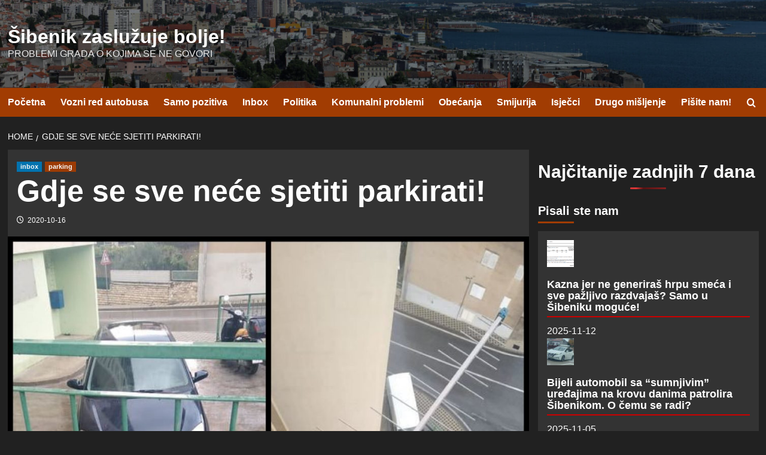

--- FILE ---
content_type: text/html; charset=utf-8
request_url: https://sibenik.rocks/3659/gdje-se-sve-nece-sjetiti-parkirati
body_size: 11883
content:
<!doctype html>
<html lang="en-US">

<head>
    <meta charset="UTF-8">
    <meta name="viewport" content="width=device-width, initial-scale=1">
    <link rel="profile" href="http://gmpg.org/xfn/11">
    <title>Gdje se sve neće sjetiti parkirati! &#8211; Šibenik zaslužuje bolje!</title>
<meta name='robots' content='max-image-preview:large' />
<link rel='preload' href='https://fonts.googleapis.com/css?family=Source%2BSans%2BPro%3A400%2C700%7CLato%3A400%2C700&#038;subset=latin&#038;display=swap' as='style' onload="this.onload=null;this.rel='stylesheet'" type='text/css' media='all' crossorigin='anonymous'>
<link rel='preconnect' href='https://fonts.googleapis.com' crossorigin='anonymous'>
<link rel='preconnect' href='https://fonts.gstatic.com' crossorigin='anonymous'>

<!-- Jetpack Open Graph Tags -->
<meta property="og:type" content="article" />
<meta property="og:title" content="Gdje se sve neće sjetiti parkirati!" />
<meta property="og:url" content="https://sibenik.rocks/3659/gdje-se-sve-nece-sjetiti-parkirati" />
<meta property="og:description" content="Inbox:&#8221;Ispred 17-katnice se parkiraju osobni automobili i znaju ostati pakirani kroz noć i cijelo jutro. Na taj način priječe parking za dostavna vozila i šta je još gore kolima hitne. Danas …" />
<meta property="article:published_time" content="2020-10-16T17:37:48+00:00" />
<meta property="article:modified_time" content="2020-10-17T09:39:01+00:00" />
<meta property="og:site_name" content="Šibenik zaslužuje bolje!" />
<meta property="og:image" content="https://sibenik.rocks/wp-content/uploads/2020/10/sedamnaestorokatnica-scaled.jpg" />
<meta property="og:image:width" content="2500" />
<meta property="og:image:height" content="1562" />
<meta property="og:image:alt" content="" />
<meta property="og:locale" content="en_US" />
<meta name="twitter:text:title" content="Gdje se sve neće sjetiti parkirati!" />
<meta name="twitter:image" content="https://sibenik.rocks/wp-content/uploads/2020/10/sedamnaestorokatnica-scaled.jpg?w=640" />
<meta name="twitter:card" content="summary_large_image" />

<!-- End Jetpack Open Graph Tags -->
<link rel='dns-prefetch' href='//stats.wp.com' />
<link rel='dns-prefetch' href='//fonts.googleapis.com' />
<link rel='preconnect' href='https://fonts.googleapis.com' />
<link rel='preconnect' href='https://fonts.gstatic.com' />
<link rel="alternate" type="application/rss+xml" title="Šibenik zaslužuje bolje! &raquo; Feed" href="https://sibenik.rocks/feed" />
<link rel="alternate" type="application/rss+xml" title="Šibenik zaslužuje bolje! &raquo; Comments Feed" href="https://sibenik.rocks/comments/feed" />
<script type="text/javascript" id="wpp-js" src="https://sibenik.rocks/wp-content/plugins/wordpress-popular-posts/assets/js/wpp.min.js?ver=7.3.6" data-sampling="0" data-sampling-rate="100" data-api-url="https://sibenik.rocks/wp-json/wordpress-popular-posts" data-post-id="3659" data-token="e7e89c1067" data-lang="0" data-debug="0"></script>
<link rel="alternate" type="application/rss+xml" title="Šibenik zaslužuje bolje! &raquo; Gdje se sve neće sjetiti parkirati! Comments Feed" href="https://sibenik.rocks/3659/gdje-se-sve-nece-sjetiti-parkirati/feed" />
<link rel="alternate" title="oEmbed (JSON)" type="application/json+oembed" href="https://sibenik.rocks/wp-json/oembed/1.0/embed?url=https%3A%2F%2Fsibenik.rocks%2F3659%2Fgdje-se-sve-nece-sjetiti-parkirati" />
<link rel="alternate" title="oEmbed (XML)" type="text/xml+oembed" href="https://sibenik.rocks/wp-json/oembed/1.0/embed?url=https%3A%2F%2Fsibenik.rocks%2F3659%2Fgdje-se-sve-nece-sjetiti-parkirati&#038;format=xml" />
<style id='wp-img-auto-sizes-contain-inline-css' type='text/css'>
img:is([sizes=auto i],[sizes^="auto," i]){contain-intrinsic-size:3000px 1500px}
/*# sourceURL=wp-img-auto-sizes-contain-inline-css */
</style>
<link rel='stylesheet' id='jetpack_related-posts-css' href='https://sibenik.rocks/wp-content/plugins/jetpack/modules/related-posts/related-posts.css?ver=20240116' type='text/css' media='all' />
<style id='wp-emoji-styles-inline-css' type='text/css'>

	img.wp-smiley, img.emoji {
		display: inline !important;
		border: none !important;
		box-shadow: none !important;
		height: 1em !important;
		width: 1em !important;
		margin: 0 0.07em !important;
		vertical-align: -0.1em !important;
		background: none !important;
		padding: 0 !important;
	}
/*# sourceURL=wp-emoji-styles-inline-css */
</style>
<style id='wp-block-library-inline-css' type='text/css'>
:root{--wp-block-synced-color:#7a00df;--wp-block-synced-color--rgb:122,0,223;--wp-bound-block-color:var(--wp-block-synced-color);--wp-editor-canvas-background:#ddd;--wp-admin-theme-color:#007cba;--wp-admin-theme-color--rgb:0,124,186;--wp-admin-theme-color-darker-10:#006ba1;--wp-admin-theme-color-darker-10--rgb:0,107,160.5;--wp-admin-theme-color-darker-20:#005a87;--wp-admin-theme-color-darker-20--rgb:0,90,135;--wp-admin-border-width-focus:2px}@media (min-resolution:192dpi){:root{--wp-admin-border-width-focus:1.5px}}.wp-element-button{cursor:pointer}:root .has-very-light-gray-background-color{background-color:#eee}:root .has-very-dark-gray-background-color{background-color:#313131}:root .has-very-light-gray-color{color:#eee}:root .has-very-dark-gray-color{color:#313131}:root .has-vivid-green-cyan-to-vivid-cyan-blue-gradient-background{background:linear-gradient(135deg,#00d084,#0693e3)}:root .has-purple-crush-gradient-background{background:linear-gradient(135deg,#34e2e4,#4721fb 50%,#ab1dfe)}:root .has-hazy-dawn-gradient-background{background:linear-gradient(135deg,#faaca8,#dad0ec)}:root .has-subdued-olive-gradient-background{background:linear-gradient(135deg,#fafae1,#67a671)}:root .has-atomic-cream-gradient-background{background:linear-gradient(135deg,#fdd79a,#004a59)}:root .has-nightshade-gradient-background{background:linear-gradient(135deg,#330968,#31cdcf)}:root .has-midnight-gradient-background{background:linear-gradient(135deg,#020381,#2874fc)}:root{--wp--preset--font-size--normal:16px;--wp--preset--font-size--huge:42px}.has-regular-font-size{font-size:1em}.has-larger-font-size{font-size:2.625em}.has-normal-font-size{font-size:var(--wp--preset--font-size--normal)}.has-huge-font-size{font-size:var(--wp--preset--font-size--huge)}.has-text-align-center{text-align:center}.has-text-align-left{text-align:left}.has-text-align-right{text-align:right}.has-fit-text{white-space:nowrap!important}#end-resizable-editor-section{display:none}.aligncenter{clear:both}.items-justified-left{justify-content:flex-start}.items-justified-center{justify-content:center}.items-justified-right{justify-content:flex-end}.items-justified-space-between{justify-content:space-between}.screen-reader-text{border:0;clip-path:inset(50%);height:1px;margin:-1px;overflow:hidden;padding:0;position:absolute;width:1px;word-wrap:normal!important}.screen-reader-text:focus{background-color:#ddd;clip-path:none;color:#444;display:block;font-size:1em;height:auto;left:5px;line-height:normal;padding:15px 23px 14px;text-decoration:none;top:5px;width:auto;z-index:100000}html :where(.has-border-color){border-style:solid}html :where([style*=border-top-color]){border-top-style:solid}html :where([style*=border-right-color]){border-right-style:solid}html :where([style*=border-bottom-color]){border-bottom-style:solid}html :where([style*=border-left-color]){border-left-style:solid}html :where([style*=border-width]){border-style:solid}html :where([style*=border-top-width]){border-top-style:solid}html :where([style*=border-right-width]){border-right-style:solid}html :where([style*=border-bottom-width]){border-bottom-style:solid}html :where([style*=border-left-width]){border-left-style:solid}html :where(img[class*=wp-image-]){height:auto;max-width:100%}:where(figure){margin:0 0 1em}html :where(.is-position-sticky){--wp-admin--admin-bar--position-offset:var(--wp-admin--admin-bar--height,0px)}@media screen and (max-width:600px){html :where(.is-position-sticky){--wp-admin--admin-bar--position-offset:0px}}

/*# sourceURL=wp-block-library-inline-css */
</style><style id='wp-block-paragraph-inline-css' type='text/css'>
.is-small-text{font-size:.875em}.is-regular-text{font-size:1em}.is-large-text{font-size:2.25em}.is-larger-text{font-size:3em}.has-drop-cap:not(:focus):first-letter{float:left;font-size:8.4em;font-style:normal;font-weight:100;line-height:.68;margin:.05em .1em 0 0;text-transform:uppercase}body.rtl .has-drop-cap:not(:focus):first-letter{float:none;margin-left:.1em}p.has-drop-cap.has-background{overflow:hidden}:root :where(p.has-background){padding:1.25em 2.375em}:where(p.has-text-color:not(.has-link-color)) a{color:inherit}p.has-text-align-left[style*="writing-mode:vertical-lr"],p.has-text-align-right[style*="writing-mode:vertical-rl"]{rotate:180deg}
/*# sourceURL=https://sibenik.rocks/wp-includes/blocks/paragraph/style.min.css */
</style>
<style id='global-styles-inline-css' type='text/css'>
:root{--wp--preset--aspect-ratio--square: 1;--wp--preset--aspect-ratio--4-3: 4/3;--wp--preset--aspect-ratio--3-4: 3/4;--wp--preset--aspect-ratio--3-2: 3/2;--wp--preset--aspect-ratio--2-3: 2/3;--wp--preset--aspect-ratio--16-9: 16/9;--wp--preset--aspect-ratio--9-16: 9/16;--wp--preset--color--black: #000000;--wp--preset--color--cyan-bluish-gray: #abb8c3;--wp--preset--color--white: #ffffff;--wp--preset--color--pale-pink: #f78da7;--wp--preset--color--vivid-red: #cf2e2e;--wp--preset--color--luminous-vivid-orange: #ff6900;--wp--preset--color--luminous-vivid-amber: #fcb900;--wp--preset--color--light-green-cyan: #7bdcb5;--wp--preset--color--vivid-green-cyan: #00d084;--wp--preset--color--pale-cyan-blue: #8ed1fc;--wp--preset--color--vivid-cyan-blue: #0693e3;--wp--preset--color--vivid-purple: #9b51e0;--wp--preset--gradient--vivid-cyan-blue-to-vivid-purple: linear-gradient(135deg,rgb(6,147,227) 0%,rgb(155,81,224) 100%);--wp--preset--gradient--light-green-cyan-to-vivid-green-cyan: linear-gradient(135deg,rgb(122,220,180) 0%,rgb(0,208,130) 100%);--wp--preset--gradient--luminous-vivid-amber-to-luminous-vivid-orange: linear-gradient(135deg,rgb(252,185,0) 0%,rgb(255,105,0) 100%);--wp--preset--gradient--luminous-vivid-orange-to-vivid-red: linear-gradient(135deg,rgb(255,105,0) 0%,rgb(207,46,46) 100%);--wp--preset--gradient--very-light-gray-to-cyan-bluish-gray: linear-gradient(135deg,rgb(238,238,238) 0%,rgb(169,184,195) 100%);--wp--preset--gradient--cool-to-warm-spectrum: linear-gradient(135deg,rgb(74,234,220) 0%,rgb(151,120,209) 20%,rgb(207,42,186) 40%,rgb(238,44,130) 60%,rgb(251,105,98) 80%,rgb(254,248,76) 100%);--wp--preset--gradient--blush-light-purple: linear-gradient(135deg,rgb(255,206,236) 0%,rgb(152,150,240) 100%);--wp--preset--gradient--blush-bordeaux: linear-gradient(135deg,rgb(254,205,165) 0%,rgb(254,45,45) 50%,rgb(107,0,62) 100%);--wp--preset--gradient--luminous-dusk: linear-gradient(135deg,rgb(255,203,112) 0%,rgb(199,81,192) 50%,rgb(65,88,208) 100%);--wp--preset--gradient--pale-ocean: linear-gradient(135deg,rgb(255,245,203) 0%,rgb(182,227,212) 50%,rgb(51,167,181) 100%);--wp--preset--gradient--electric-grass: linear-gradient(135deg,rgb(202,248,128) 0%,rgb(113,206,126) 100%);--wp--preset--gradient--midnight: linear-gradient(135deg,rgb(2,3,129) 0%,rgb(40,116,252) 100%);--wp--preset--font-size--small: 13px;--wp--preset--font-size--medium: 20px;--wp--preset--font-size--large: 36px;--wp--preset--font-size--x-large: 42px;--wp--preset--spacing--20: 0.44rem;--wp--preset--spacing--30: 0.67rem;--wp--preset--spacing--40: 1rem;--wp--preset--spacing--50: 1.5rem;--wp--preset--spacing--60: 2.25rem;--wp--preset--spacing--70: 3.38rem;--wp--preset--spacing--80: 5.06rem;--wp--preset--shadow--natural: 6px 6px 9px rgba(0, 0, 0, 0.2);--wp--preset--shadow--deep: 12px 12px 50px rgba(0, 0, 0, 0.4);--wp--preset--shadow--sharp: 6px 6px 0px rgba(0, 0, 0, 0.2);--wp--preset--shadow--outlined: 6px 6px 0px -3px rgb(255, 255, 255), 6px 6px rgb(0, 0, 0);--wp--preset--shadow--crisp: 6px 6px 0px rgb(0, 0, 0);}:root { --wp--style--global--content-size: 740px;--wp--style--global--wide-size: 1200px; }:where(body) { margin: 0; }.wp-site-blocks > .alignleft { float: left; margin-right: 2em; }.wp-site-blocks > .alignright { float: right; margin-left: 2em; }.wp-site-blocks > .aligncenter { justify-content: center; margin-left: auto; margin-right: auto; }:where(.wp-site-blocks) > * { margin-block-start: 24px; margin-block-end: 0; }:where(.wp-site-blocks) > :first-child { margin-block-start: 0; }:where(.wp-site-blocks) > :last-child { margin-block-end: 0; }:root { --wp--style--block-gap: 24px; }:root :where(.is-layout-flow) > :first-child{margin-block-start: 0;}:root :where(.is-layout-flow) > :last-child{margin-block-end: 0;}:root :where(.is-layout-flow) > *{margin-block-start: 24px;margin-block-end: 0;}:root :where(.is-layout-constrained) > :first-child{margin-block-start: 0;}:root :where(.is-layout-constrained) > :last-child{margin-block-end: 0;}:root :where(.is-layout-constrained) > *{margin-block-start: 24px;margin-block-end: 0;}:root :where(.is-layout-flex){gap: 24px;}:root :where(.is-layout-grid){gap: 24px;}.is-layout-flow > .alignleft{float: left;margin-inline-start: 0;margin-inline-end: 2em;}.is-layout-flow > .alignright{float: right;margin-inline-start: 2em;margin-inline-end: 0;}.is-layout-flow > .aligncenter{margin-left: auto !important;margin-right: auto !important;}.is-layout-constrained > .alignleft{float: left;margin-inline-start: 0;margin-inline-end: 2em;}.is-layout-constrained > .alignright{float: right;margin-inline-start: 2em;margin-inline-end: 0;}.is-layout-constrained > .aligncenter{margin-left: auto !important;margin-right: auto !important;}.is-layout-constrained > :where(:not(.alignleft):not(.alignright):not(.alignfull)){max-width: var(--wp--style--global--content-size);margin-left: auto !important;margin-right: auto !important;}.is-layout-constrained > .alignwide{max-width: var(--wp--style--global--wide-size);}body .is-layout-flex{display: flex;}.is-layout-flex{flex-wrap: wrap;align-items: center;}.is-layout-flex > :is(*, div){margin: 0;}body .is-layout-grid{display: grid;}.is-layout-grid > :is(*, div){margin: 0;}body{padding-top: 0px;padding-right: 0px;padding-bottom: 0px;padding-left: 0px;}a:where(:not(.wp-element-button)){text-decoration: none;}:root :where(.wp-element-button, .wp-block-button__link){background-color: #32373c;border-width: 0;color: #fff;font-family: inherit;font-size: inherit;font-style: inherit;font-weight: inherit;letter-spacing: inherit;line-height: inherit;padding-top: calc(0.667em + 2px);padding-right: calc(1.333em + 2px);padding-bottom: calc(0.667em + 2px);padding-left: calc(1.333em + 2px);text-decoration: none;text-transform: inherit;}.has-black-color{color: var(--wp--preset--color--black) !important;}.has-cyan-bluish-gray-color{color: var(--wp--preset--color--cyan-bluish-gray) !important;}.has-white-color{color: var(--wp--preset--color--white) !important;}.has-pale-pink-color{color: var(--wp--preset--color--pale-pink) !important;}.has-vivid-red-color{color: var(--wp--preset--color--vivid-red) !important;}.has-luminous-vivid-orange-color{color: var(--wp--preset--color--luminous-vivid-orange) !important;}.has-luminous-vivid-amber-color{color: var(--wp--preset--color--luminous-vivid-amber) !important;}.has-light-green-cyan-color{color: var(--wp--preset--color--light-green-cyan) !important;}.has-vivid-green-cyan-color{color: var(--wp--preset--color--vivid-green-cyan) !important;}.has-pale-cyan-blue-color{color: var(--wp--preset--color--pale-cyan-blue) !important;}.has-vivid-cyan-blue-color{color: var(--wp--preset--color--vivid-cyan-blue) !important;}.has-vivid-purple-color{color: var(--wp--preset--color--vivid-purple) !important;}.has-black-background-color{background-color: var(--wp--preset--color--black) !important;}.has-cyan-bluish-gray-background-color{background-color: var(--wp--preset--color--cyan-bluish-gray) !important;}.has-white-background-color{background-color: var(--wp--preset--color--white) !important;}.has-pale-pink-background-color{background-color: var(--wp--preset--color--pale-pink) !important;}.has-vivid-red-background-color{background-color: var(--wp--preset--color--vivid-red) !important;}.has-luminous-vivid-orange-background-color{background-color: var(--wp--preset--color--luminous-vivid-orange) !important;}.has-luminous-vivid-amber-background-color{background-color: var(--wp--preset--color--luminous-vivid-amber) !important;}.has-light-green-cyan-background-color{background-color: var(--wp--preset--color--light-green-cyan) !important;}.has-vivid-green-cyan-background-color{background-color: var(--wp--preset--color--vivid-green-cyan) !important;}.has-pale-cyan-blue-background-color{background-color: var(--wp--preset--color--pale-cyan-blue) !important;}.has-vivid-cyan-blue-background-color{background-color: var(--wp--preset--color--vivid-cyan-blue) !important;}.has-vivid-purple-background-color{background-color: var(--wp--preset--color--vivid-purple) !important;}.has-black-border-color{border-color: var(--wp--preset--color--black) !important;}.has-cyan-bluish-gray-border-color{border-color: var(--wp--preset--color--cyan-bluish-gray) !important;}.has-white-border-color{border-color: var(--wp--preset--color--white) !important;}.has-pale-pink-border-color{border-color: var(--wp--preset--color--pale-pink) !important;}.has-vivid-red-border-color{border-color: var(--wp--preset--color--vivid-red) !important;}.has-luminous-vivid-orange-border-color{border-color: var(--wp--preset--color--luminous-vivid-orange) !important;}.has-luminous-vivid-amber-border-color{border-color: var(--wp--preset--color--luminous-vivid-amber) !important;}.has-light-green-cyan-border-color{border-color: var(--wp--preset--color--light-green-cyan) !important;}.has-vivid-green-cyan-border-color{border-color: var(--wp--preset--color--vivid-green-cyan) !important;}.has-pale-cyan-blue-border-color{border-color: var(--wp--preset--color--pale-cyan-blue) !important;}.has-vivid-cyan-blue-border-color{border-color: var(--wp--preset--color--vivid-cyan-blue) !important;}.has-vivid-purple-border-color{border-color: var(--wp--preset--color--vivid-purple) !important;}.has-vivid-cyan-blue-to-vivid-purple-gradient-background{background: var(--wp--preset--gradient--vivid-cyan-blue-to-vivid-purple) !important;}.has-light-green-cyan-to-vivid-green-cyan-gradient-background{background: var(--wp--preset--gradient--light-green-cyan-to-vivid-green-cyan) !important;}.has-luminous-vivid-amber-to-luminous-vivid-orange-gradient-background{background: var(--wp--preset--gradient--luminous-vivid-amber-to-luminous-vivid-orange) !important;}.has-luminous-vivid-orange-to-vivid-red-gradient-background{background: var(--wp--preset--gradient--luminous-vivid-orange-to-vivid-red) !important;}.has-very-light-gray-to-cyan-bluish-gray-gradient-background{background: var(--wp--preset--gradient--very-light-gray-to-cyan-bluish-gray) !important;}.has-cool-to-warm-spectrum-gradient-background{background: var(--wp--preset--gradient--cool-to-warm-spectrum) !important;}.has-blush-light-purple-gradient-background{background: var(--wp--preset--gradient--blush-light-purple) !important;}.has-blush-bordeaux-gradient-background{background: var(--wp--preset--gradient--blush-bordeaux) !important;}.has-luminous-dusk-gradient-background{background: var(--wp--preset--gradient--luminous-dusk) !important;}.has-pale-ocean-gradient-background{background: var(--wp--preset--gradient--pale-ocean) !important;}.has-electric-grass-gradient-background{background: var(--wp--preset--gradient--electric-grass) !important;}.has-midnight-gradient-background{background: var(--wp--preset--gradient--midnight) !important;}.has-small-font-size{font-size: var(--wp--preset--font-size--small) !important;}.has-medium-font-size{font-size: var(--wp--preset--font-size--medium) !important;}.has-large-font-size{font-size: var(--wp--preset--font-size--large) !important;}.has-x-large-font-size{font-size: var(--wp--preset--font-size--x-large) !important;}
/*# sourceURL=global-styles-inline-css */
</style>

<link rel='stylesheet' id='wordpress-popular-posts-css-css' href='https://sibenik.rocks/wp-content/plugins/wordpress-popular-posts/assets/css/wpp.css?ver=7.3.6' type='text/css' media='all' />
<link rel='stylesheet' id='covernews-google-fonts-css' href='https://fonts.googleapis.com/css?family=Source%2BSans%2BPro%3A400%2C700%7CLato%3A400%2C700&#038;subset=latin&#038;display=swap' type='text/css' media='all' />
<link rel='stylesheet' id='covernews-icons-css' href='https://sibenik.rocks/wp-content/themes/covernews/assets/icons/style.css?ver=6.9' type='text/css' media='all' />
<link rel='stylesheet' id='bootstrap-css' href='https://sibenik.rocks/wp-content/themes/covernews/assets/bootstrap/css/bootstrap.min.css?ver=6.9' type='text/css' media='all' />
<link rel='stylesheet' id='covernews-style-css' href='https://sibenik.rocks/wp-content/themes/covernews/style.min.css?ver=5.5.3' type='text/css' media='all' />
<style id='jetpack_facebook_likebox-inline-css' type='text/css'>
.widget_facebook_likebox {
	overflow: hidden;
}

/*# sourceURL=https://sibenik.rocks/wp-content/plugins/jetpack/modules/widgets/facebook-likebox/style.css */
</style>
<script type="text/javascript" id="jetpack_related-posts-js-extra">
/* <![CDATA[ */
var related_posts_js_options = {"post_heading":"h4"};
//# sourceURL=jetpack_related-posts-js-extra
/* ]]> */
</script>
<script type="text/javascript" src="https://sibenik.rocks/wp-content/plugins/jetpack/_inc/build/related-posts/related-posts.min.js?ver=20240116" id="jetpack_related-posts-js"></script>
<script type="text/javascript" src="https://sibenik.rocks/wp-includes/js/jquery/jquery.min.js?ver=3.7.1" id="jquery-core-js"></script>
<script type="text/javascript" src="https://sibenik.rocks/wp-includes/js/jquery/jquery-migrate.min.js?ver=3.4.1" id="jquery-migrate-js"></script>
<link rel="https://api.w.org/" href="https://sibenik.rocks/wp-json/" /><link rel="alternate" title="JSON" type="application/json" href="https://sibenik.rocks/wp-json/wp/v2/posts/3659" /><link rel="EditURI" type="application/rsd+xml" title="RSD" href="https://sibenik.rocks/xmlrpc.php?rsd" />
<meta name="generator" content="WordPress 6.9" />
<link rel="canonical" href="https://sibenik.rocks/3659/gdje-se-sve-nece-sjetiti-parkirati" />
<link rel='shortlink' href='https://sibenik.rocks/?p=3659' />
	<style>img#wpstats{display:none}</style>
		            <style id="wpp-loading-animation-styles">@-webkit-keyframes bgslide{from{background-position-x:0}to{background-position-x:-200%}}@keyframes bgslide{from{background-position-x:0}to{background-position-x:-200%}}.wpp-widget-block-placeholder,.wpp-shortcode-placeholder{margin:0 auto;width:60px;height:3px;background:#dd3737;background:linear-gradient(90deg,#dd3737 0%,#571313 10%,#dd3737 100%);background-size:200% auto;border-radius:3px;-webkit-animation:bgslide 1s infinite linear;animation:bgslide 1s infinite linear}</style>
            <link rel="preload" href="https://sibenik.rocks/wp-content/uploads/2020/05/cropped-szb-2.jpg" as="image">        <style type="text/css">
                        .site-title a,
            .site-header .site-branding .site-title a:visited,
            .site-header .site-branding .site-title a:hover,
            .site-description {
                color: #e8e8e8;
            }

            .site-branding .site-title {
                font-size: 32px;
            }

            @media only screen and (max-width: 640px) {
                .header-layout-3 .site-header .site-branding .site-title,
                .site-branding .site-title {
                    font-size: 60px;

                }
              }   

           @media only screen and (max-width: 375px) {
               .header-layout-3 .site-header .site-branding .site-title,
               .site-branding .site-title {
                        font-size: 50px;

                    }
                }
                
                    .elementor-template-full-width .elementor-section.elementor-section-full_width > .elementor-container,
        .elementor-template-full-width .elementor-section.elementor-section-boxed > .elementor-container{
            max-width: 1200px;
        }
        @media (min-width: 1600px){
            .elementor-template-full-width .elementor-section.elementor-section-full_width > .elementor-container,
            .elementor-template-full-width .elementor-section.elementor-section-boxed > .elementor-container{
                max-width: 1600px;
            }
        }
        
        .align-content-left .elementor-section-stretched,
        .align-content-right .elementor-section-stretched {
            max-width: 100%;
            left: 0 !important;
        }


        </style>
        <style type="text/css" id="custom-background-css">
body.custom-background { background-color: #0a0a0a; }
</style>
	
<!-- Jetpack Open Graph Tags -->
<meta property="og:type" content="article" />
<meta property="og:title" content="Gdje se sve neće sjetiti parkirati!" />
<meta property="og:url" content="https://sibenik.rocks/3659/gdje-se-sve-nece-sjetiti-parkirati" />
<meta property="og:description" content="Inbox:&#8221;Ispred 17-katnice se parkiraju osobni automobili i znaju ostati pakirani kroz noć i cijelo jutro. Na taj način priječe parking za dostavna vozila i šta je još gore kolima hitne. Danas …" />
<meta property="article:published_time" content="2020-10-16T17:37:48+00:00" />
<meta property="article:modified_time" content="2020-10-17T09:39:01+00:00" />
<meta property="og:site_name" content="Šibenik zaslužuje bolje!" />
<meta property="og:image" content="https://sibenik.rocks/wp-content/uploads/2020/10/sedamnaestorokatnica-scaled.jpg" />
<meta property="og:image:width" content="2500" />
<meta property="og:image:height" content="1562" />
<meta property="og:image:alt" content="" />
<meta property="og:locale" content="en_US" />
<meta name="twitter:text:title" content="Gdje se sve neće sjetiti parkirati!" />
<meta name="twitter:image" content="https://sibenik.rocks/wp-content/uploads/2020/10/sedamnaestorokatnica-scaled.jpg?w=640" />
<meta name="twitter:card" content="summary_large_image" />

<!-- End Jetpack Open Graph Tags -->
<link rel="icon" href="https://sibenik.rocks/wp-content/uploads/2018/11/cropped-szb-32x32.jpg" sizes="32x32" />
<link rel="icon" href="https://sibenik.rocks/wp-content/uploads/2018/11/cropped-szb-192x192.jpg" sizes="192x192" />
<link rel="apple-touch-icon" href="https://sibenik.rocks/wp-content/uploads/2018/11/cropped-szb-180x180.jpg" />
<meta name="msapplication-TileImage" content="https://sibenik.rocks/wp-content/uploads/2018/11/cropped-szb-270x270.jpg" />
		<style type="text/css" id="wp-custom-css">
			@media (min-width: 768px) {
  /* Narrow the content on desktop view only */
  .single-post .site-content,
  .single-post .content-area,
  .single-post .entry-content {
    max-width: 900px;
    margin: 0 auto;
    padding: 0 20px;
  }

  /* Resize images for desktop */
  .single-post .entry-content img {
    max-width: 100%;
    height: auto;
    display: block;
    margin: 1em auto;
    max-height: 90vh;
    object-fit: contain;
  }
}
.comments-title {
display: none;
}
.single-post .post-thumbnail::after {
    content: "• • • •";
    display: block;
    text-align: center;
    margin-top: 20px;
    color: #999;
    font-size: 20px;
    letter-spacing: 10px;
}

@import url('https://fonts.googleapis.com/css2?family=Noto+Sans:wght@400;700&display=swap');

body {
  font-family: 'Noto Sans', 'Arial', sans-serif;
}

.wp-caption-text,
.wp-block-image figcaption,
.wp-block-gallery figcaption,
.gallery-caption {
    color: #ddd !important;  /* Brighter text for all captions */
}
		</style>
		</head>

<body class="wp-singular post-template-default single single-post postid-3659 single-format-standard custom-background wp-embed-responsive wp-theme-covernews default-content-layout archive-layout-grid dark aft-container-wide aft-main-banner-slider-editors-picks-trending single-content-mode-default header-image-default align-content-left aft-and">
    
    
    <div id="page" class="site">
        <a class="skip-link screen-reader-text" href="#content">Skip to content</a>

        <div class="header-layout-1">
    <header id="masthead" class="site-header">
        <div class="masthead-banner af-header-image data-bg" style="background-image: url(https://sibenik.rocks/wp-content/uploads/2020/05/cropped-szb-2.jpg);">
      <div class="container">
        <div class="row">
          <div class="col-md-4">
            <div class="site-branding">
                              <p class="site-title font-family-1">
                  <a href="https://sibenik.rocks/" rel="home">Šibenik zaslužuje bolje!</a>
                </p>
              
                              <p class="site-description">Problemi grada o kojima se ne govori</p>
                          </div>
          </div>
          <div class="col-md-8">
                      </div>
        </div>
      </div>
    </div>
    <nav id="site-navigation" class="main-navigation">
      <div class="container">
        <div class="row">
          <div class="kol-12">
            <div class="navigation-container">

              <div class="main-navigation-container-items-wrapper">

                <span class="toggle-menu">
                  <a
                    href="#"
                    class="aft-void-menu"
                    role="button"
                    aria-label="Toggle Primary Menu"
                    aria-controls="primary-menu" aria-expanded="false">
                    <span class="screen-reader-text">Primary Menu</span>
                    <i class="ham"></i>
                  </a>
                </span>
                <span class="af-mobile-site-title-wrap">
                                    <p class="site-title font-family-1">
                    <a href="https://sibenik.rocks/" rel="home">Šibenik zaslužuje bolje!</a>
                  </p>
                </span>
                <div class="menu main-menu"><ul id="primary-menu" class="menu"><li id="menu-item-1960" class="menu-item menu-item-type-custom menu-item-object-custom menu-item-home menu-item-1960"><a href="https://sibenik.rocks">Početna</a></li>
<li id="menu-item-13958" class="menu-item menu-item-type-custom menu-item-object-custom menu-item-13958"><a href="https://sibenik.rocks/bus">Vozni red autobusa</a></li>
<li id="menu-item-1824" class="menu-item menu-item-type-taxonomy menu-item-object-category menu-item-1824"><a href="https://sibenik.rocks/category/pozitiva">Samo pozitiva</a></li>
<li id="menu-item-1569" class="menu-item menu-item-type-taxonomy menu-item-object-category current-post-ancestor current-menu-parent current-post-parent menu-item-1569"><a href="https://sibenik.rocks/category/inbox">Inbox</a></li>
<li id="menu-item-4073" class="menu-item menu-item-type-taxonomy menu-item-object-category menu-item-4073"><a href="https://sibenik.rocks/category/politika">Politika</a></li>
<li id="menu-item-2136" class="menu-item menu-item-type-taxonomy menu-item-object-category menu-item-2136"><a href="https://sibenik.rocks/category/komunalni-problemi">Komunalni problemi</a></li>
<li id="menu-item-1571" class="menu-item menu-item-type-taxonomy menu-item-object-category menu-item-1571"><a href="https://sibenik.rocks/category/obecanja">Obećanja</a></li>
<li id="menu-item-1575" class="menu-item menu-item-type-taxonomy menu-item-object-category menu-item-1575"><a href="https://sibenik.rocks/category/smijurija">Smijurija</a></li>
<li id="menu-item-1567" class="menu-item menu-item-type-taxonomy menu-item-object-category menu-item-1567"><a href="https://sibenik.rocks/category/isjecak">Isječci</a></li>
<li id="menu-item-3873" class="menu-item menu-item-type-taxonomy menu-item-object-category menu-item-3873"><a href="https://sibenik.rocks/category/drugo-misljenje">Drugo mišljenje</a></li>
<li id="menu-item-3823" class="menu-item menu-item-type-post_type menu-item-object-page menu-item-3823"><a href="https://sibenik.rocks/pisite-nam">Pišite nam!</a></li>
</ul></div>              </div>
              <div class="cart-search">

                <div class="af-search-wrap">
                  <div class="search-overlay">
                    <a href="#" title="Search" class="search-icon">
                      <i class="fa fa-search"></i>
                    </a>
                    <div class="af-search-form">
                      <form role="search" method="get" class="search-form" action="https://sibenik.rocks/">
				<label>
					<span class="screen-reader-text">Search for:</span>
					<input type="search" class="search-field" placeholder="Search &hellip;" value="" name="s" />
				</label>
				<input type="submit" class="search-submit" value="Search" />
			</form>                    </div>
                  </div>
                </div>
              </div>


            </div>
          </div>
        </div>
      </div>
    </nav>
  </header>
</div>

        
            <div id="content" class="container">
                                <div class="em-breadcrumbs font-family-1 covernews-breadcrumbs">
            <div class="row">
                <div role="navigation" aria-label="Breadcrumbs" class="breadcrumb-trail breadcrumbs" itemprop="breadcrumb"><ul class="trail-items" itemscope itemtype="http://schema.org/BreadcrumbList"><meta name="numberOfItems" content="2" /><meta name="itemListOrder" content="Ascending" /><li itemprop="itemListElement" itemscope itemtype="http://schema.org/ListItem" class="trail-item trail-begin"><a href="https://sibenik.rocks" rel="home" itemprop="item"><span itemprop="name">Home</span></a><meta itemprop="position" content="1" /></li><li itemprop="itemListElement" itemscope itemtype="http://schema.org/ListItem" class="trail-item trail-end"><a href="https://sibenik.rocks/3659/gdje-se-sve-nece-sjetiti-parkirati" itemprop="item"><span itemprop="name">Gdje se sve neće sjetiti parkirati!</span></a><meta itemprop="position" content="2" /></li></ul></div>            </div>
        </div>
        <div class="section-block-upper row">
                <div id="primary" class="content-area">
                    <main id="main" class="site-main">

                                                    <article id="post-3659" class="af-single-article post-3659 post type-post status-publish format-standard has-post-thumbnail hentry category-inbox category-parking">
                                <div class="entry-content-wrap">
                                    <header class="entry-header">

    <div class="header-details-wrapper">
        <div class="entry-header-details">
                            <div class="figure-categories figure-categories-bg">
                                        <ul class="cat-links"><li class="meta-category">
                             <a class="covernews-categories category-color-3"
                            href="https://sibenik.rocks/category/inbox" 
                            aria-label="View all posts in inbox"> 
                                 inbox
                             </a>
                        </li><li class="meta-category">
                             <a class="covernews-categories category-color-1"
                            href="https://sibenik.rocks/category/parking" 
                            aria-label="View all posts in parking"> 
                                 parking
                             </a>
                        </li></ul>                </div>
                        <h1 class="entry-title">Gdje se sve neće sjetiti parkirati!</h1>
            
                
    <span class="author-links">

                    <span class="item-metadata posts-date">
          <i class="far fa-clock"></i>
          <a href="https://sibenik.rocks/date/2020/10">
            2020-10-16          </a>
        </span>
                </span>
                

                    </div>
    </div>

        <div class="aft-post-thumbnail-wrapper">    
                    <div class="post-thumbnail full-width-image">
                    <img width="1024" height="640" src="https://sibenik.rocks/wp-content/uploads/2020/10/sedamnaestorokatnica-1024x640.jpg" class="attachment-covernews-featured size-covernews-featured wp-post-image" alt="sedamnaestorokatnica" decoding="async" fetchpriority="high" srcset="https://sibenik.rocks/wp-content/uploads/2020/10/sedamnaestorokatnica-1024x640.jpg 1024w, https://sibenik.rocks/wp-content/uploads/2020/10/sedamnaestorokatnica-300x187.jpg 300w, https://sibenik.rocks/wp-content/uploads/2020/10/sedamnaestorokatnica-768x480.jpg 768w, https://sibenik.rocks/wp-content/uploads/2020/10/sedamnaestorokatnica-1536x960.jpg 1536w, https://sibenik.rocks/wp-content/uploads/2020/10/sedamnaestorokatnica-2048x1279.jpg 2048w" sizes="(max-width: 1024px) 100vw, 1024px" data-attachment-id="3660" data-permalink="https://sibenik.rocks/3659/gdje-se-sve-nece-sjetiti-parkirati/sedamnaestorokatnica" data-orig-file="https://sibenik.rocks/wp-content/uploads/2020/10/sedamnaestorokatnica-scaled.jpg" data-orig-size="2500,1562" data-comments-opened="1" data-image-meta="{&quot;aperture&quot;:&quot;0&quot;,&quot;credit&quot;:&quot;&quot;,&quot;camera&quot;:&quot;&quot;,&quot;caption&quot;:&quot;&quot;,&quot;created_timestamp&quot;:&quot;0&quot;,&quot;copyright&quot;:&quot;&quot;,&quot;focal_length&quot;:&quot;0&quot;,&quot;iso&quot;:&quot;0&quot;,&quot;shutter_speed&quot;:&quot;0&quot;,&quot;title&quot;:&quot;&quot;,&quot;orientation&quot;:&quot;0&quot;}" data-image-title="sedamnaestorokatnica" data-image-description="" data-image-caption="" data-medium-file="https://sibenik.rocks/wp-content/uploads/2020/10/sedamnaestorokatnica-300x187.jpg" data-large-file="https://sibenik.rocks/wp-content/uploads/2020/10/sedamnaestorokatnica-1024x640.jpg" />                </div>
            
                </div>
    </header><!-- .entry-header -->                                    

    <div class="entry-content">
        
<p>Inbox:<br><em>&#8220;Ispred 17-katnice se parkiraju osobni automobili i znaju ostati pakirani kroz noć i cijelo jutro. Na taj način priječe parking za dostavna vozila i šta je još gore kolima hitne. Danas smo pozvali prometnu policiju, a službenik vidno iznerviran mojim pozivom je na kraju rekao da će poslati prometnog redara.&#8221;</em></p>

<div id='jp-relatedposts' class='jp-relatedposts' >
	<h3 class="jp-relatedposts-headline"><em>Povezani članci</em></h3>
</div>                    <div class="post-item-metadata entry-meta">
                            </div>
               
        
	<nav class="navigation post-navigation" aria-label="Post Navigation">
		<h2 class="screen-reader-text">Post Navigation</h2>
		<div class="nav-links"><div class="nav-previous"><a href="https://sibenik.rocks/3656/gradskoj-vlasti-je-spustanje-parapeta-preveliki-zalogaj" rel="prev"><span class="em-post-navigation">Previous</span> Gradskoj vlasti je spuštanje parapeta preveliki zalogaj</a></div><div class="nav-next"><a href="https://sibenik.rocks/3662/treci-performans-tomislava-vukorepe-ovaj-put-pogada-u-prave-teme" rel="next"><span class="em-post-navigation">Next</span> Treći performans Tomislava Vukorepe, ovaj put pogađa u prave teme</a></div></div>
	</nav>            </div><!-- .entry-content -->


                                </div>
                                
                                
<div id="comments" class="comments-area">

		<div id="respond" class="comment-respond">
		<h3 id="reply-title" class="comment-reply-title">Leave a Reply <small><a rel="nofollow" id="cancel-comment-reply-link" href="/3659/gdje-se-sve-nece-sjetiti-parkirati#respond" style="display:none;">Cancel reply</a></small></h3><p class="must-log-in">You must be <a href="https://sibenik.rocks/wp-login.php?redirect_to=https%3A%2F%2Fsibenik.rocks%2F3659%2Fgdje-se-sve-nece-sjetiti-parkirati">logged in</a> to post a comment.</p>	</div><!-- #respond -->
	
</div><!-- #comments -->
                            </article>
                        
                    </main><!-- #main -->
                </div><!-- #primary -->
                                <aside id="secondary" class="widget-area ">
	<div id="block-3" class="widget covernews-widget widget_block"><div class="popular-posts"><h2>Najčitanije zadnjih 7 dana</h2><script type="application/json" data-id="wpp-block-inline-js">{"title":"Naj\u010ditanije zadnjih 7 dana","limit":"3","offset":0,"range":"last7days","time_quantity":"24","time_unit":"hour","freshness":"1","order_by":"views","post_type":"post","pid":"","exclude":"","taxonomy":"category","term_id":"","author":"","shorten_title":{"active":false,"length":0,"words":false},"post-excerpt":{"active":false,"length":0,"keep_format":false,"words":false},"thumbnail":{"active":true,"width":"75","height":"75","build":"manual","size":""},"rating":false,"stats_tag":{"comment_count":false,"views":false,"author":false,"date":{"active":true,"format":"d\/m\/Y"},"taxonomy":{"active":false,"name":"category"}},"markup":{"custom_html":false,"wpp-start":"<ul class=\"wpp-list\">","wpp-end":"<\/ul>","title-start":"<h2>","title-end":"<\/h2>","post-html":"<li class=\"{current_class}\">{thumb} {title} <span class=\"wpp-meta post-stats\">{stats}<\/span><\/li>"},"theme":{"name":""}}</script><div class="wpp-widget-block-placeholder"></div></div></div><div id="rpwe_widget-2" class="widget covernews-widget rpwe_widget recent-posts-extended"><style>/* Match font and size to Najčitanije */
.widget_recent_entries,
.widget_recent_entries li,
.widget_recent_entries a {
    font-family: inherit;   /* Or whatever font Najčitanije uses */
    font-size: inherit;        /* Adjust to match */
    line-height: 1.4;       /* Usually matches spacing */
}

/* Match title style */
.rpwe-block .rpwe-title {
    font-weight: bold;
    font-size: 18px; /* match your theme heading */
    border-bottom: 2px solid #c00; /* if Najčitanije has one */
    padding-bottom: 5px;
    margin-bottom: 10px;
}
</style><h2 class="widget-title widget-title-1"><span><a href="https://sibenik.rocks/category/inbox" title="Pisali ste nam">Pisali ste nam</a></span></h2><div  class="rpwe-block"><ul class="rpwe-ul"><li class="rpwe-li rpwe-clearfix"><a class="rpwe-img" href="https://sibenik.rocks/13746/kazna-jer-ne-generiras-hrpu-smeca-i-sve-pazljivo-razdvajas-samo-u-sibeniku-moguce" target="_self"><img class="rpwe-alignleft rpwe-thumb" src="https://sibenik.rocks/wp-content/uploads/2025/11/kazna-45x45.png" alt="Kazna jer ne generiraš hrpu smeća i sve pažljivo razdvajaš? Samo u Šibeniku moguće!" height="45" width="45" loading="lazy" decoding="async"></a><h3 class="rpwe-title"><a href="https://sibenik.rocks/13746/kazna-jer-ne-generiras-hrpu-smeca-i-sve-pazljivo-razdvajas-samo-u-sibeniku-moguce" target="_self">Kazna jer ne generiraš hrpu smeća i sve pažljivo razdvajaš? Samo u Šibeniku moguće!</a></h3><time class="rpwe-time published" datetime="2025-11-12T08:36:24+01:00">2025-11-12</time></li><li class="rpwe-li rpwe-clearfix"><a class="rpwe-img" href="https://sibenik.rocks/13596/bijeli-automobil-sa-sumnjivim-uredajima-na-krovu-patrolira-danima-sibenikom-o-cemu-se-radi" target="_self"><img class="rpwe-alignleft rpwe-thumb" src="https://sibenik.rocks/wp-content/uploads/2025/11/parking_auto-45x45.jpg" alt="Bijeli automobil sa &#8220;sumnjivim&#8221; uređajima na krovu danima patrolira Šibenikom. O čemu se radi?" height="45" width="45" loading="lazy" decoding="async"></a><h3 class="rpwe-title"><a href="https://sibenik.rocks/13596/bijeli-automobil-sa-sumnjivim-uredajima-na-krovu-patrolira-danima-sibenikom-o-cemu-se-radi" target="_self">Bijeli automobil sa &#8220;sumnjivim&#8221; uređajima na krovu danima patrolira Šibenikom. O čemu se radi?</a></h3><time class="rpwe-time published" datetime="2025-11-05T16:55:40+01:00">2025-11-05</time></li></ul></div><!-- Generated by http://wordpress.org/plugins/recent-posts-widget-extended/ --></div><div id="facebook-likebox-4" class="widget covernews-widget widget_facebook_likebox"><h2 class="widget-title widget-title-1"><span><a href="https://www.facebook.com/sibenikzasluzujebolje">Naša FB stranica</a></span></h2>		<div id="fb-root"></div>
		<div class="fb-page" data-href="https://www.facebook.com/sibenikzasluzujebolje" data-width="340"  data-height="432" data-hide-cover="false" data-show-facepile="true" data-tabs="false" data-hide-cta="false" data-small-header="false">
		<div class="fb-xfbml-parse-ignore"><blockquote cite="https://www.facebook.com/sibenikzasluzujebolje"><a href="https://www.facebook.com/sibenikzasluzujebolje">Naša FB stranica</a></blockquote></div>
		</div>
		</div></aside><!-- #secondary -->
            </div>

</div>


<footer class="site-footer">
    
          <div class="site-info">
    <div class="container">
      <div class="row">
        <div class="col-sm-12">
                                Sve članke slobodno možete prenositi                                          <span class="sep"> | </span>
            <a href="https://afthemes.com/products/covernews/">CoverNews</a> by AF themes.                  </div>
      </div>
    </div>
  </div>
</footer>
</div>

<a id="scroll-up" class="secondary-color" href="#top" aria-label="Scroll to top">
  <i class="fa fa-angle-up" aria-hidden="true"></i>
</a>
<script type="speculationrules">
{"prefetch":[{"source":"document","where":{"and":[{"href_matches":"/*"},{"not":{"href_matches":["/wp-*.php","/wp-admin/*","/wp-content/uploads/*","/wp-content/*","/wp-content/plugins/*","/wp-content/themes/covernews/*","/*\\?(.+)"]}},{"not":{"selector_matches":"a[rel~=\"nofollow\"]"}},{"not":{"selector_matches":".no-prefetch, .no-prefetch a"}}]},"eagerness":"conservative"}]}
</script>
<script type="text/javascript" src="https://sibenik.rocks/wp-content/themes/covernews/js/navigation.js?ver=5.5.3" id="covernews-navigation-js"></script>
<script type="text/javascript" src="https://sibenik.rocks/wp-content/themes/covernews/js/skip-link-focus-fix.js?ver=5.5.3" id="covernews-skip-link-focus-fix-js"></script>
<script type="text/javascript" src="https://sibenik.rocks/wp-content/themes/covernews/assets/jquery-match-height/jquery.matchHeight.min.js?ver=5.5.3" id="matchheight-js"></script>
<script type="text/javascript" src="https://sibenik.rocks/wp-includes/js/comment-reply.min.js?ver=6.9" id="comment-reply-js" async="async" data-wp-strategy="async" fetchpriority="low"></script>
<script type="text/javascript" src="https://sibenik.rocks/wp-content/themes/covernews/admin-dashboard/dist/covernews_scripts.build.js?ver=5.5.3" id="covernews-script-js"></script>
<script type="text/javascript" id="jetpack-facebook-embed-js-extra">
/* <![CDATA[ */
var jpfbembed = {"appid":"249643311490","locale":"en_US"};
//# sourceURL=jetpack-facebook-embed-js-extra
/* ]]> */
</script>
<script type="text/javascript" src="https://sibenik.rocks/wp-content/plugins/jetpack/_inc/build/facebook-embed.min.js?ver=15.3.1" id="jetpack-facebook-embed-js"></script>
<script type="text/javascript" id="jetpack-stats-js-before">
/* <![CDATA[ */
_stq = window._stq || [];
_stq.push([ "view", JSON.parse("{\"v\":\"ext\",\"blog\":\"134662252\",\"post\":\"3659\",\"tz\":\"1\",\"srv\":\"sibenik.rocks\",\"j\":\"1:15.3.1\"}") ]);
_stq.push([ "clickTrackerInit", "134662252", "3659" ]);
//# sourceURL=jetpack-stats-js-before
/* ]]> */
</script>
<script type="text/javascript" src="https://stats.wp.com/e-202601.js" id="jetpack-stats-js" defer="defer" data-wp-strategy="defer"></script>
<script id="wp-emoji-settings" type="application/json">
{"baseUrl":"https://s.w.org/images/core/emoji/17.0.2/72x72/","ext":".png","svgUrl":"https://s.w.org/images/core/emoji/17.0.2/svg/","svgExt":".svg","source":{"concatemoji":"https://sibenik.rocks/wp-includes/js/wp-emoji-release.min.js?ver=6.9"}}
</script>
<script type="module">
/* <![CDATA[ */
/*! This file is auto-generated */
const a=JSON.parse(document.getElementById("wp-emoji-settings").textContent),o=(window._wpemojiSettings=a,"wpEmojiSettingsSupports"),s=["flag","emoji"];function i(e){try{var t={supportTests:e,timestamp:(new Date).valueOf()};sessionStorage.setItem(o,JSON.stringify(t))}catch(e){}}function c(e,t,n){e.clearRect(0,0,e.canvas.width,e.canvas.height),e.fillText(t,0,0);t=new Uint32Array(e.getImageData(0,0,e.canvas.width,e.canvas.height).data);e.clearRect(0,0,e.canvas.width,e.canvas.height),e.fillText(n,0,0);const a=new Uint32Array(e.getImageData(0,0,e.canvas.width,e.canvas.height).data);return t.every((e,t)=>e===a[t])}function p(e,t){e.clearRect(0,0,e.canvas.width,e.canvas.height),e.fillText(t,0,0);var n=e.getImageData(16,16,1,1);for(let e=0;e<n.data.length;e++)if(0!==n.data[e])return!1;return!0}function u(e,t,n,a){switch(t){case"flag":return n(e,"\ud83c\udff3\ufe0f\u200d\u26a7\ufe0f","\ud83c\udff3\ufe0f\u200b\u26a7\ufe0f")?!1:!n(e,"\ud83c\udde8\ud83c\uddf6","\ud83c\udde8\u200b\ud83c\uddf6")&&!n(e,"\ud83c\udff4\udb40\udc67\udb40\udc62\udb40\udc65\udb40\udc6e\udb40\udc67\udb40\udc7f","\ud83c\udff4\u200b\udb40\udc67\u200b\udb40\udc62\u200b\udb40\udc65\u200b\udb40\udc6e\u200b\udb40\udc67\u200b\udb40\udc7f");case"emoji":return!a(e,"\ud83e\u1fac8")}return!1}function f(e,t,n,a){let r;const o=(r="undefined"!=typeof WorkerGlobalScope&&self instanceof WorkerGlobalScope?new OffscreenCanvas(300,150):document.createElement("canvas")).getContext("2d",{willReadFrequently:!0}),s=(o.textBaseline="top",o.font="600 32px Arial",{});return e.forEach(e=>{s[e]=t(o,e,n,a)}),s}function r(e){var t=document.createElement("script");t.src=e,t.defer=!0,document.head.appendChild(t)}a.supports={everything:!0,everythingExceptFlag:!0},new Promise(t=>{let n=function(){try{var e=JSON.parse(sessionStorage.getItem(o));if("object"==typeof e&&"number"==typeof e.timestamp&&(new Date).valueOf()<e.timestamp+604800&&"object"==typeof e.supportTests)return e.supportTests}catch(e){}return null}();if(!n){if("undefined"!=typeof Worker&&"undefined"!=typeof OffscreenCanvas&&"undefined"!=typeof URL&&URL.createObjectURL&&"undefined"!=typeof Blob)try{var e="postMessage("+f.toString()+"("+[JSON.stringify(s),u.toString(),c.toString(),p.toString()].join(",")+"));",a=new Blob([e],{type:"text/javascript"});const r=new Worker(URL.createObjectURL(a),{name:"wpTestEmojiSupports"});return void(r.onmessage=e=>{i(n=e.data),r.terminate(),t(n)})}catch(e){}i(n=f(s,u,c,p))}t(n)}).then(e=>{for(const n in e)a.supports[n]=e[n],a.supports.everything=a.supports.everything&&a.supports[n],"flag"!==n&&(a.supports.everythingExceptFlag=a.supports.everythingExceptFlag&&a.supports[n]);var t;a.supports.everythingExceptFlag=a.supports.everythingExceptFlag&&!a.supports.flag,a.supports.everything||((t=a.source||{}).concatemoji?r(t.concatemoji):t.wpemoji&&t.twemoji&&(r(t.twemoji),r(t.wpemoji)))});
//# sourceURL=https://sibenik.rocks/wp-includes/js/wp-emoji-loader.min.js
/* ]]> */
</script>

</body>

</html><!--
Performance optimized by Redis Object Cache. Learn more: https://wprediscache.com

Retrieved 5032 objects (329 KB) from Redis using PhpRedis (v6.2.0).
-->

<!-- Dynamic page generated in 0.176 seconds. -->
<!-- Cached page generated by WP-Super-Cache on 2026-01-03 06:33:36 -->

<!-- super cache -->